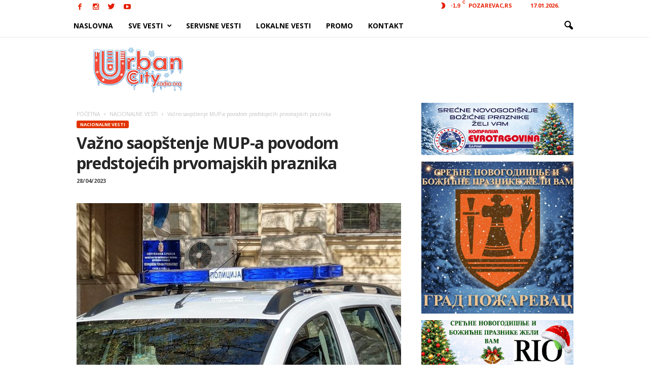

--- FILE ---
content_type: text/html; charset=UTF-8
request_url: https://urbancityradio.org/wp-admin/admin-ajax.php?td_theme_name=Newsmag&v=3.0
body_size: -148
content:
{"94144":113}

--- FILE ---
content_type: text/html; charset=utf-8
request_url: https://www.google.com/recaptcha/api2/aframe
body_size: 268
content:
<!DOCTYPE HTML><html><head><meta http-equiv="content-type" content="text/html; charset=UTF-8"></head><body><script nonce="hheCkIJ4D-O0QMaWVETlIA">/** Anti-fraud and anti-abuse applications only. See google.com/recaptcha */ try{var clients={'sodar':'https://pagead2.googlesyndication.com/pagead/sodar?'};window.addEventListener("message",function(a){try{if(a.source===window.parent){var b=JSON.parse(a.data);var c=clients[b['id']];if(c){var d=document.createElement('img');d.src=c+b['params']+'&rc='+(localStorage.getItem("rc::a")?sessionStorage.getItem("rc::b"):"");window.document.body.appendChild(d);sessionStorage.setItem("rc::e",parseInt(sessionStorage.getItem("rc::e")||0)+1);localStorage.setItem("rc::h",'1768681899346');}}}catch(b){}});window.parent.postMessage("_grecaptcha_ready", "*");}catch(b){}</script></body></html>